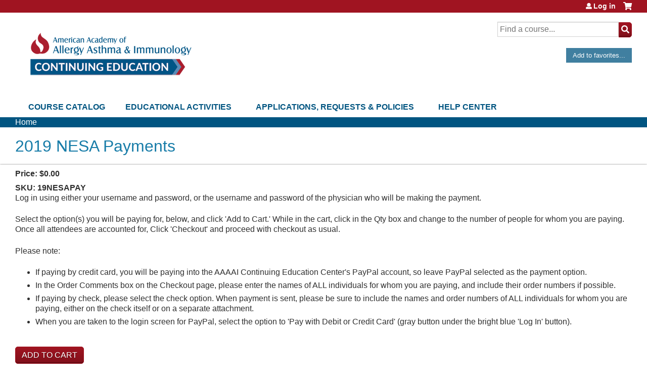

--- FILE ---
content_type: text/html; charset=utf-8
request_url: https://education.aaaai.org/2019NESAPAY
body_size: 7860
content:
<!DOCTYPE html>
<!--[if IEMobile 7]><html class="iem7"  lang="en" dir="ltr"><![endif]-->
<!--[if lte IE 6]><html class="lt-ie10 lt-ie9 lt-ie8 lt-ie7"  lang="en" dir="ltr"><![endif]-->
<!--[if (IE 7)&(!IEMobile)]><html class="lt-ie10 lt-ie9 lt-ie8"  lang="en" dir="ltr"><![endif]-->
<!--[if IE 8]><html class="lt-ie10 lt-ie9"  lang="en" dir="ltr"><![endif]-->
<!--[if IE 9]><html class="lt-ie10"  lang="en" dir="ltr"><![endif]-->
<!--[if (gte IE 10)|(gt IEMobile 7)]><!--><html  lang="en" dir="ltr" prefix="content: http://purl.org/rss/1.0/modules/content/ dc: http://purl.org/dc/terms/ foaf: http://xmlns.com/foaf/0.1/ og: http://ogp.me/ns# rdfs: http://www.w3.org/2000/01/rdf-schema# sioc: http://rdfs.org/sioc/ns# sioct: http://rdfs.org/sioc/types# skos: http://www.w3.org/2004/02/skos/core# xsd: http://www.w3.org/2001/XMLSchema#"><!--<![endif]-->

<head>
  <!--[if IE]><![endif]-->
<link rel="dns-prefetch" href="//netdna.bootstrapcdn.com" />
<link rel="preconnect" href="//netdna.bootstrapcdn.com" />
<link rel="dns-prefetch" href="//www.googletagmanager.com" />
<link rel="preconnect" href="//www.googletagmanager.com" />
<link rel="dns-prefetch" href="//kit.fontawesome.com" />
<link rel="preconnect" href="//kit.fontawesome.com" />
<meta charset="utf-8" />
<link rel="shortcut icon" href="https://education.aaaai.org/sites/default/themes/qai/favicon.ico" type="" />
<meta name="description" content="Log in using either your username and password, or the username and password of the physician who will be making the payment. Select the option(s) you will be paying for, below, and click &#039;Add to Cart.&#039; While in the cart, click in the Qty box and change to the number of people for whom you are paying. Once all attendees are accounted for, Click &#039;Checkout&#039; and proceed with" />
<link rel="canonical" href="https://education.aaaai.org/2019NESAPAY" />
<link rel="shortlink" href="https://education.aaaai.org/node/25614" />
  <title>2019 NESA Payments | AAAAI Education Center</title>

      <meta name="MobileOptimized" content="width">
    <meta name="HandheldFriendly" content="true">
    <meta name="viewport" content="width=device-width">
  
  <link type="text/css" rel="stylesheet" href="/sites/default/files/advagg_css/css__YZMmyCjxADNsxWJVyzxskiYBiPsGboww8DDJoAv1iVA__PqGVjSeXe3e-YM4xspxCavDlyydtEB28TRpZPTEwV5I__1pBwz_HTxEW3FT9rwrRX2NnPvBj92sC6BKEvLor1Rmo.css" media="all" />
<link type="text/css" rel="stylesheet" href="/sites/default/files/advagg_css/css__Bqg1SDmp9CAe6XEIkqmrkRsGk0iHTZHCcB95hCAlYnY__pvxzJdEyVw_5TVP2BBc6RFQHZTlmfsgpKtyMTJgxw8o__1pBwz_HTxEW3FT9rwrRX2NnPvBj92sC6BKEvLor1Rmo.css" media="screen" />
<link type="text/css" rel="stylesheet" href="/sites/default/files/advagg_css/css__zfWSajGaUp4PfwVdAeLXV0DPIiWmDf7-83sHUfVrEQA__tswEvlNSn6TwntNomzFL5pNQrvQZL-zjzPk5TajOgyg__1pBwz_HTxEW3FT9rwrRX2NnPvBj92sC6BKEvLor1Rmo.css" media="all" />
<link type="text/css" rel="stylesheet" href="/sites/default/files/advagg_css/css__DJVWsB9CJVs_1IGdy-_cGuq4r6SVVaWbEnbS1U2p6y4__7g40UeM74r8hkrzDC6Hbb7RReIGNu-Jsb5XAbAPKIeA__1pBwz_HTxEW3FT9rwrRX2NnPvBj92sC6BKEvLor1Rmo.css" media="all" />
<link type="text/css" rel="stylesheet" href="//netdna.bootstrapcdn.com/font-awesome/4.0.3/css/font-awesome.min.css" media="all" />
<link type="text/css" rel="stylesheet" href="/sites/default/files/advagg_css/css__biHhDpLenVTs6-zRBBx3BNn0bZfz_NF4pP2yl2-YjUY__tsGzHCM6w4V_jxfyUOSaNKAo7zxcROS9M_5vIneSzpk__1pBwz_HTxEW3FT9rwrRX2NnPvBj92sC6BKEvLor1Rmo.css" media="all" />
<link type="text/css" rel="stylesheet" href="/sites/default/files/advagg_css/css__FnI8bPg88s60GGN0uiQM2s5INm5D0RBlfKy1204VC9k___8RxY1jAPYb9l8KSTQ8-EyaKbbhaboHyK2HfCFV5QrA__1pBwz_HTxEW3FT9rwrRX2NnPvBj92sC6BKEvLor1Rmo.css" media="all" />
<link type="text/css" rel="stylesheet" href="/sites/default/files/advagg_css/css__DuLYUylDjxGy0e76t2itFhgUj9R9AeaiB5rFoM5Rc8c__uy-eSde8xPYWIYAFlTtXTOLavp_MT9JuX45TfVkSJyg__1pBwz_HTxEW3FT9rwrRX2NnPvBj92sC6BKEvLor1Rmo.css" media="print" />
<link type="text/css" rel="stylesheet" href="/sites/default/files/cpn/global.css?t8yee7" media="all" />
<link type="text/css" rel="stylesheet" href="/sites/default/files/cpn/block-2.css?t8yee7" media="all" />
  <script src="/sites/default/files/advagg_js/js__StNLysGi3iPk96ST3NoEgWZFyFbT8NE4HhkHICgpVpM__HS_jq-XkbY-3Yn5iIdkOKAeGbiBwI5aHeIDI1Fg8Gks__1pBwz_HTxEW3FT9rwrRX2NnPvBj92sC6BKEvLor1Rmo.js" defer="defer"></script>
<script src="/sites/default/files/advagg_js/js__AK-CL86gnIqwE9tzw-7GchyFRsasNF--XZ-i8xZPTig__rQaVI3heYo2BXUV133Ia4mgKj3R-xkDs52mhHfLT3rY__1pBwz_HTxEW3FT9rwrRX2NnPvBj92sC6BKEvLor1Rmo.js"></script>
<script>jQuery.migrateMute=true;jQuery.migrateTrace=false;</script>
<script src="/sites/default/files/advagg_js/js__-kvGcXFGWOaU7VpBvvU02ZjXrh74aVMBI8zWEAJByXE__7UycUSDIuB6lhk7Uq-4cbRUz0B4-w8Ee93Q1v03yjyQ__1pBwz_HTxEW3FT9rwrRX2NnPvBj92sC6BKEvLor1Rmo.js"></script>
<script src="/sites/default/files/advagg_js/js__GfRzbIO6VJ5UvXInirwKNGhuiSBoV7Q2-BarnwSB6xg__rFvI742fTngLQYYa0A-5OQY31VP84KnhbZvhJwCXE5w__1pBwz_HTxEW3FT9rwrRX2NnPvBj92sC6BKEvLor1Rmo.js"></script>
<script src="/sites/default/files/advagg_js/js__xC17uPrEs8wMMqdKJXo8oW46WzSw1NY_8XgrRRMYpSw__XsxN8ZB-BnZbOeLImnEK_RkDgcDts47mQGOX6DZztaM__1pBwz_HTxEW3FT9rwrRX2NnPvBj92sC6BKEvLor1Rmo.js"></script>
<script src="/sites/default/files/advagg_js/js__8KvbGt7pg3rWFZpfBAkOSZt0AY5HPYKH5azWM8EAf6c__L2eEneVBI8mj-tmXS8LeItfo0MAG-HKbM1wPhSJfWik__1pBwz_HTxEW3FT9rwrRX2NnPvBj92sC6BKEvLor1Rmo.js"></script>
<script async="async" src="https://www.googletagmanager.com/gtag/js?id=UA-4393676-1"></script>
<script>window.dataLayer = window.dataLayer || [];function gtag(){dataLayer.push(arguments)};gtag("js", new Date());gtag("config", "UA-4393676-1", {"groups":"default","anonymize_ip":true});</script>
<script src="https://kit.fontawesome.com/a38c5c05f8.js"></script>
<script src="/sites/default/files/advagg_js/js__bioOAIAtGKh54p1E5luQ96V2m6brdUxkvHA9TeksM00__u3DxI-y_lXuvF2tqhtdqHcrGw3t7pQfFlgxrVV02cXw__1pBwz_HTxEW3FT9rwrRX2NnPvBj92sC6BKEvLor1Rmo.js"></script>
<script src="/sites/default/files/advagg_js/js__oVcUp0-1FfndB-skic1Ev9LMCmWEVklqlT464W1CYXw__Rr-UQHVWlhKuQZMjBCwq3FK4y1MG4CiR7hqROoOyhmE__1pBwz_HTxEW3FT9rwrRX2NnPvBj92sC6BKEvLor1Rmo.js"></script>
<script src="/sites/default/files/cpn/global.js?t8yee7"></script>
<script>jQuery.extend(Drupal.settings,{"basePath":"\/","pathPrefix":"","setHasJsCookie":0,"ajaxPageState":{"theme":"qai","theme_token":"14BIWHux5hpHbAF0HJBViZ0BJB7FAXGsNz9OWJee6P4","css":{"modules\/system\/system.base.css":1,"modules\/system\/system.menus.css":1,"modules\/system\/system.messages.css":1,"modules\/system\/system.theme.css":1,"sites\/all\/modules\/contrib\/tipsy\/stylesheets\/tipsy.css":1,"modules\/book\/book.css":1,"sites\/all\/modules\/contrib\/calendar\/css\/calendar_multiday.css":1,"sites\/all\/modules\/custom\/calendar_plus\/css\/calendar_plus.css":1,"modules\/comment\/comment.css":1,"sites\/all\/modules\/features\/ethosce_admin\/ethosce-admin.css":1,"sites\/all\/modules\/features\/ethosce_bi\/ethosce_bi.css":1,"sites\/all\/modules\/features\/ethosce_warpwire\/ethosce_warpwire.css":1,"modules\/field\/theme\/field.css":1,"modules\/node\/node.css":1,"modules\/poll\/poll.css":1,"sites\/all\/modules\/contrib\/quiz\/quiz.css":1,"modules\/search\/search.css":1,"sites\/all\/modules\/contrib\/ubercart\/uc_order\/uc_order.css":1,"sites\/all\/modules\/contrib\/ubercart\/uc_product\/uc_product.css":1,"sites\/all\/modules\/contrib\/ubercart\/uc_store\/uc_store.css":1,"modules\/user\/user.css":1,"sites\/all\/modules\/contrib\/views\/css\/views.css":1,"sites\/all\/modules\/contrib\/ctools\/css\/ctools.css":1,"\/\/netdna.bootstrapcdn.com\/font-awesome\/4.0.3\/css\/font-awesome.min.css":1,"sites\/all\/modules\/contrib\/panels\/css\/panels.css":1,"sites\/all\/modules\/contrib\/pdm\/pdm.css":1,"sites\/all\/modules\/contrib\/views_tooltip\/views_tooltip.css":1,"sites\/all\/modules\/contrib\/print\/print_ui\/css\/print_ui.theme.css":1,"sites\/all\/modules\/contrib\/navbar_extras\/modules\/navbar_shiny\/css\/navbar_shiny.css":1,"sites\/all\/libraries\/mmenu\/main\/src\/css\/jquery.mmenu.all.css":1,"sites\/all\/libraries\/mmenu\/icomoon\/icomoon.css":1,"sites\/all\/modules\/contrib\/mmenu\/themes\/mm-basic\/styles\/mm-basic.css":1,"sites\/all\/themes\/ethosce_base\/system.menus.css":1,"sites\/all\/themes\/ethosce_base\/css\/normalize.css":1,"sites\/all\/themes\/ethosce_base\/css\/wireframes.css":1,"sites\/all\/themes\/ethosce_base\/css\/layouts\/responsive-sidebars.css":1,"sites\/all\/themes\/ethosce_base\/css\/page-backgrounds.css":1,"sites\/all\/themes\/ethosce_base\/css\/tabs.css":1,"sites\/all\/themes\/ethosce_base\/css\/pages.css":1,"sites\/all\/themes\/ethosce_base\/css\/blocks.css":1,"sites\/all\/themes\/ethosce_base\/css\/navigation.css":1,"sites\/all\/themes\/ethosce_base\/css\/views-styles.css":1,"sites\/all\/themes\/ethosce_base\/css\/nodes.css":1,"sites\/all\/themes\/ethosce_base\/css\/comments.css":1,"sites\/all\/themes\/ethosce_base\/css\/forms.css":1,"sites\/all\/themes\/ethosce_base\/css\/fields.css":1,"sites\/all\/themes\/ethosce_base\/css\/print.css":1,"sites\/all\/themes\/ce\/css\/ce.css":1,"sites\/all\/themes\/ce\/css\/ce-media-queries.css":1,"sites\/default\/themes\/qai\/css\/main.css":1,"sites\/default\/themes\/qai\/css\/media-queries.css":1,"sites\/all\/themes\/ce\/css\/ce-print.css":1,"cpn_global":1,"public:\/\/cpn\/block-2.css":1},"js":{"https:\/\/education.aaaai.org\/sites\/default\/files\/google_tag\/custom\/google_tag.script.js":1,"sites\/all\/modules\/contrib\/jquery_update\/replace\/jquery\/1.12\/jquery.min.js":1,"sites\/all\/modules\/contrib\/jquery_update\/replace\/jquery-migrate\/1\/jquery-migrate.min.js":1,"misc\/jquery-extend-3.4.0.js":1,"misc\/jquery-html-prefilter-3.5.0-backport.js":1,"misc\/jquery.once.js":1,"misc\/drupal.js":1,"sites\/all\/modules\/contrib\/tipsy\/javascripts\/jquery.tipsy.js":1,"sites\/all\/modules\/contrib\/tipsy\/javascripts\/tipsy.js":1,"sites\/all\/modules\/contrib\/jquery_update\/replace\/ui\/external\/jquery.cookie.js":1,"misc\/form-single-submit.js":1,"sites\/all\/modules\/custom\/calendar_plus\/js\/jquery.equalheights.js":1,"sites\/all\/modules\/features\/ethosce_admin\/ethosce-admin.js":1,"sites\/all\/modules\/features\/ethosce_bi\/ethosce_bi.js":1,"sites\/all\/modules\/features\/ethosce_site\/ethosce_site.js":1,"sites\/all\/modules\/features\/ethosce_slideshow\/js\/ethosce_slideshow.js":1,"sites\/all\/modules\/custom\/upload_progress\/js\/upload_progress.js":1,"sites\/all\/modules\/contrib\/pdm\/pdm.js":1,"sites\/all\/modules\/features\/ethosce_courses\/js\/vertical_steps.js":1,"sites\/all\/modules\/contrib\/google_analytics\/googleanalytics.js":1,"https:\/\/www.googletagmanager.com\/gtag\/js?id=UA-4393676-1":1,"https:\/\/kit.fontawesome.com\/a38c5c05f8.js":1,"sites\/all\/modules\/contrib\/mmenu\/js\/mmenu.js":1,"sites\/all\/libraries\/mmenu\/hammer\/hammer.js":1,"sites\/all\/libraries\/mmenu\/jquery.hammer\/jquery.hammer.js":1,"sites\/all\/libraries\/mmenu\/main\/src\/js\/jquery.mmenu.min.all.js":1,"sites\/all\/themes\/ce\/js\/ce.js":1,"sites\/default\/themes\/qai\/js\/main.js":1,"public:\/\/cpn\/global.js":1}},"uid":0,"warpwire":{"warpwire_url":"https:\/\/educationvideo.aaaai.org","warpwire_module_path":"sites\/all\/modules\/custom\/warpwire","warpwire_share_default":1,"warpwire_title_default":1,"warpwire_autoplay_default":0,"warpwire_cc_load_policy_default":0,"warpwire_secure_portal_default":1},"tipsy":{"custom_selectors":[{"selector":".tipsy","options":{"fade":1,"gravity":"w","delayIn":0,"delayOut":0,"trigger":"hover","opacity":"0.8","offset":0,"html":0,"tooltip_content":{"source":"attribute","selector":"title"}}},{"selector":".views-tooltip","options":{"fade":1,"gravity":"autoNS","delayIn":0,"delayOut":0,"trigger":"hover","opacity":"0.8","offset":0,"html":1,"tooltip_content":{"source":"attribute","selector":"tooltip-content"}}}]},"mmenu":{"mmenu_left":{"enabled":"1","title":"Left menu","name":"mmenu_left","blocks":[{"module_delta":"ethosce_search|ethosce_search","menu_parameters":{"min_depth":"1"},"title":"\u003Cnone\u003E","collapsed":"0","wrap":"1","module":"ethosce_search","delta":"ethosce_search"},{"module_delta":"system|main-menu","menu_parameters":{"min_depth":"1"},"title":"\u003Cnone\u003E","collapsed":"0","wrap":"1","module":"system","delta":"main-menu"},{"module_delta":"local_tasks_blocks|menu_local_tasks","menu_parameters":{"min_depth":"1"},"title":"\u003Cnone\u003E","collapsed":"0","wrap":"1","module":"local_tasks_blocks","delta":"menu_local_tasks"}],"options":{"classes":"mm-basic","effects":[],"slidingSubmenus":true,"clickOpen":{"open":true,"selector":"#ethosce-mmenu-toggle"},"counters":{"add":true,"update":true},"dragOpen":{"open":true,"pageNode":"body","threshold":100,"maxStartPos":50},"footer":{"add":false,"content":"","title":"Copyright \u00a92017","update":true},"header":{"add":false,"content":"","title":"Site-Install","update":true},"labels":{"collapse":false},"offCanvas":{"enabled":true,"modal":false,"moveBackground":true,"position":"left","zposition":"front"},"searchfield":{"add":false,"addTo":"menu","search":false,"placeholder":"Search","noResults":"No results found.","showLinksOnly":true}},"configurations":{"clone":false,"preventTabbing":false,"panelNodetype":"div, ul, ol","transitionDuration":400,"classNames":{"label":"Label","panel":"Panel","selected":"Selected","buttonbars":{"buttonbar":"anchors"},"counters":{"counter":"Counter"},"fixedElements":{"fixedTop":"FixedTop","fixedBottom":"FixedBottom"},"footer":{"panelFooter":"Footer"},"header":{"panelHeader":"Header","panelNext":"Next","panelPrev":"Prev"},"labels":{"collapsed":"Collapsed"},"toggles":{"toggle":"Toggle","check":"Check"}},"dragOpen":{"width":{"perc":0.8,"min":140,"max":440},"height":{"perc":0.8,"min":140,"max":880}},"offCanvas":{"menuInjectMethod":"prepend","menuWrapperSelector":"body","pageNodetype":"div","pageSelector":"body \u003E div"}},"custom":[],"position":"left"}},"googleanalytics":{"account":["UA-4393676-1"],"trackOutbound":1,"trackMailto":1,"trackDownload":1,"trackDownloadExtensions":"7z|aac|arc|arj|asf|asx|avi|bin|csv|doc(x|m)?|dot(x|m)?|exe|flv|gif|gz|gzip|hqx|jar|jpe?g|js|mp(2|3|4|e?g)|mov(ie)?|msi|msp|pdf|phps|png|ppt(x|m)?|pot(x|m)?|pps(x|m)?|ppam|sld(x|m)?|thmx|qtm?|ra(m|r)?|sea|sit|tar|tgz|torrent|txt|wav|wma|wmv|wpd|xls(x|m|b)?|xlt(x|m)|xlam|xml|z|zip"},"currentPath":"node\/25614","currentPathIsAdmin":false,"urlIsAjaxTrusted":{"\/search":true,"\/2019NESAPAY":true}});</script>
      <!--[if lt IE 9]>
    <script src="/sites/all/themes/zen/js/html5-respond.js"></script>
    <![endif]-->
  </head>
<body class="html not-front not-logged-in no-sidebars page-node page-node- page-node-25614 node-type-product uc-product-node section-2019nesapay page-panels title-length-small title-length-19 not-homepage  no-tabs no-course-image  non-course-product no-course-sidebar no-search-sidebar no-og-context no-uc-cart not-admin-theme user-non-sso" >
  <div id="wrapper">
    <div id="page-wrapper">
              <p id="skip-link">
          <a href="#main-menu" class="element-invisible element-focusable">Jump to navigation</a>
        </p>
              <div class="region region-page-top">
    <noscript aria-hidden="true"><iframe src="https://www.googletagmanager.com/ns.html?id=GTM-5DXN9N" height="0" width="0" style="display:none;visibility:hidden"></iframe></noscript>
  </div>
      
<div id="header-wrapper">
  <header id="header">
    <div id="header-inner" class="clearfix">
              <a href="/" title="Home" rel="home" id="logo"><img src="https://education.aaaai.org/sites/default/files/aaaai-CE-horiz-clr-375x141.png" alt="Home" /></a>
      
              <div id="name-and-slogan">
                      <h1 id="site-name">
              <a href="/" title="Home" rel="home"><span>AAAAI Education Center</span></a>
            </h1>
          
                  </div><!-- /#name-and-slogan -->
            <div id="header-right">
          <div class="header__region region region-header">
    <div id="ethosce-user-links-wrapper" class="clearfix">
  <div id="ethosce-mmenu-toggle">Open menu</div>  <div id="uc-cart-link"><a href="/user/login?destination=node/25614" class="no-items" data-count="0"><span>Cart</span></a></div>  <div id="block-system-user-menu" class="block block-system block-menu first odd" role="navigation">
    <div class="content">
      <ul class="menu"><li class="menu__item is-leaf first last leaf"><a href="/user/login?destination=node/25614" class="menu__link">Log in</a></li>
</ul>    </div>
  </div>
  </div>
<div id="block-ethosce-search-ethosce-search" class="block block-ethosce-search even">

    
  <div class="content">
    <form action="/search" method="post" id="ethosce-search-form" accept-charset="UTF-8"><div><div class="container-inline form-wrapper" id="edit-ethosce-search"><div class="form-item form-type-textfield form-item-text">
  <div class="field-label"><label  class="element-invisible" for="edit-text">Search</label> </div>
 <input placeholder="Find a course..." type="text" id="edit-text" name="text" value="" size="20" maxlength="128" class="form-text" />
</div>
<input type="submit" id="edit-submit" name="op" value="Search" class="form-submit" /></div><input type="hidden" name="form_build_id" value="form-IUQRjt-H-sQQz2J29ycckQTqP2J6GpwoRX__7HDoFUU" />
<input type="hidden" name="form_id" value="ethosce_search_form" />
</div></form>  </div>
</div>
<div id="block-block-2" class="block block-block last odd">

    <h3 class="block__title block-title">Add to favorites link</h3>
  
  <div class="content">
    <p><a class="add-favorites-btn" href="https://www.aaaai.org/my-membership/direct-access-links/continuing-education" id="AddToFavorites" target="_blank">Add to favorites...</a></p>  </div>
</div>
  </div>
      </div>
    </div><!--/#header-inner-->
  </header>

  <div id="navigation-outer">
    <div id="navigation">
      <div id="topnav-inner">
                  <nav id="main-menu">
            <ul class="menu"><li class="menu__item is-leaf first leaf"><a href="https://education.aaaai.org/course-catalog-table" title="" class="menu__link">Course Catalog</a></li>
<li class="menu__item is-expanded expanded"><a href="https://education.aaaai.org/course-catalog-table" title="List of all current actvities" class="menu__link">Educational Activities</a><ul class="menu"><li class="menu__item is-leaf first leaf"><a href="https://education.aaaai.org/aaaai-webinars/WEBINARS" title="" class="menu__link">AAAAI Webinars &amp; Recordings</a></li>
<li class="menu__item is-leaf leaf"><a href="https://education.aaaai.org/rsl/" title="CME courses programmed by RSL Societies and approved for credit by the AAAAI" class="menu__link">RSL Society CME</a></li>
<li class="menu__item is-leaf leaf"><a href="https://www.aaaai.org/Professional-Education/Teaching-Slides" title="Teaching Slides" class="menu__link">Teaching Slides</a></li>
<li class="menu__item is-leaf leaf"><a href="https://education.aaaai.org/sponsored_activities" title="" class="menu__link">Sponsored Activities</a></li>
<li class="menu__item is-leaf last leaf"><a href="/group/moc-activities" title="" class="menu__link">MOC Part IV</a></li>
</ul></li>
<li class="menu__item is-expanded expanded"><a href="/about" title="CME Application, Policies, and General Information" class="menu__link">Applications, Requests &amp; Policies</a><ul class="menu"><li class="menu__item is-leaf first leaf"><a href="https://education.aaaai.org/cmeinfo" title="Application form for AAAAI members to propose new educational activities (developed within the AAAAI organization)" class="menu__link">Propose New Education for AAAAI</a></li>
<li class="menu__item is-leaf leaf"><a href="https://education.aaaai.org/jointproviderapp" title="Application form for requesting accreditation from the AAAAI for an educational activity (content created outside of the AAAAI organization)" class="menu__link">Request CME/CE for Your Event</a></li>
<li class="menu__item is-leaf last leaf"><a href="https://education.aaaai.org/policies" title="" class="menu__link">Education Policies</a></li>
</ul></li>
<li class="menu__item is-expanded last expanded"><a href="https://education.aaaai.org/FAQ" title="" class="menu__link">Help Center</a><ul class="menu"><li class="menu__item is-leaf first leaf"><a href="/LOGIN" class="menu__link">Login Instructions</a></li>
<li class="menu__item is-leaf leaf"><a href="https://education.aaaai.org/FAQ" title="" class="menu__link">FAQ</a></li>
<li class="menu__item is-leaf last leaf"><a href="https://www.aaaai.org/about/contact-aaaai" title="Contact Us" class="menu__link">Contact Us</a></li>
</ul></li>
</ul>          </nav>
        
      </div><!--/#topnav-inner-->
    </div><!-- /#navigation -->

          <div id="crumbs">
        <div id="crumbs-inner" class="clearfix">
          <div id="breadcrumb-container">
            <h2 class="element-invisible">You are here</h2><div class="breadcrumb"><a href="/">Home</a></div>          </div>
        </div>
      </div>
      </div><!-- /#navigation-outer -->


      <div id="title-container">
      <div id="title-container-inner" class="clearfix">
                                  <h1 class="title" id="page-title">2019  NESA Payments</h1>
                      </div>
    </div>
  
</div><!--/#header-wrapper-->

<div id="page">
  <div id="main-wrapper">
    <div id="main">
      
            <div id="content" class="column" role="main">
                        <a id="main-content"></a>
                <div id="content-area">
                                        


<article class="node-25614 node node-product view-mode-full clearfix" about="/2019NESAPAY" typeof="sioc:Item foaf:Document">

      <header>
                  <span property="dc:title" content="2019  NESA Payments" class="rdf-meta element-hidden"></span><span property="sioc:num_replies" content="0" datatype="xsd:integer" class="rdf-meta element-hidden"></span>
              <p class="submitted">
                    <span property="dc:date dc:created" content="2019-03-20T10:26:40-05:00" datatype="xsd:dateTime" rel="sioc:has_creator">Submitted by <span class="username" xml:lang="" about="/user/7833" typeof="sioc:UserAccount" property="foaf:name" datatype="">Gail Radecki</span> on <time pubdate datetime="2019-03-20T10:26:40-05:00">Wed, 03/20/2019 - 10:26am</time></span>        </p>
      
          </header>
  
  <div  class="product-info display-price uc-product-25614 sell-price"><span class="uc-price-label">Price:</span> <span class="uc-price">$0.00</span></div><div  class="product-info model"><span class="product-info-label">SKU:</span> <span class="product-info-value">19NESAPAY</span></div><div class="field field-name-body field-type-text-with-summary field-label-hidden"><div class="field-items"><div class="field-item even" property="content:encoded"><p>Log in using either your username and password, or the username and password of the physician who will be making the payment. </p><p>Select the option(s) you will be paying for, below, and click 'Add to Cart.' While in the cart, click in the Qty box and change to the number of people for whom you are paying.  Once all attendees are accounted for, Click 'Checkout' and proceed with checkout as usual. </p><p>Please note:</p><ul><li>If paying by credit card, you will be paying into the AAAAI Continuing Education Center's PayPal account, so leave PayPal selected as the payment option.</li><li>In the Order Comments box on the Checkout page, please enter the names of ALL individuals for whom you are paying, and include their order numbers if possible.</li><li>If paying by check, please select the check option. When payment is sent, please be sure to include the names and order numbers of ALL individuals for whom you are paying, either on the check itself or on a separate attachment.</li><li>When you are taken to the login screen for PayPal, select the option to 'Pay with Debit or Credit Card' (gray button under the bright blue 'Log In' button).</li></ul></div></div></div><div  class="product-info list-price"><span class="uc-price-label">List price:</span> <span class="uc-price">$0.00</span></div><div  class="product-info sell-price"><span class="uc-price-label">Price:</span> <span class="uc-price">$0.00</span></div><div class="add-to-cart"><form action="/2019NESAPAY" method="post" id="uc-product-add-to-cart-form-25614" accept-charset="UTF-8"><div><input type="hidden" name="qty" value="1" />
<input type="hidden" name="form_build_id" value="form-67bH8Aj03xdohIUHx2STKAd6zmPmV5q4mq7QxaSLpH0" />
<input type="hidden" name="form_id" value="uc_product_add_to_cart_form_25614" />
<div class="form-actions form-wrapper" id="edit-actions"><input class="node-add-to-cart form-submit" type="submit" id="edit-submit-25614" name="op" value="Add to cart" /></div></div></form></div>
  
  
</article>
                  </div>
              </div><!-- /#content -->

      
                </div><!-- /#main -->
  </div><!-- /#main-wrapper -->

</div><!-- /#page -->

<footer id="footer">
  <div id="footer-inner" class="clearfix">
    <p><span style="color:#555555; font-family:Verdana,arial,sans-serif; font-size:11px; line-height:16.5px">Medical content developed and reviewed by the leading experts in allergy, asthma and immunology. </span><br /><span style="color:#555555; font-family:Verdana,arial,sans-serif; font-size:11px; line-height:16.5px">© 2026 American Academy of Allergy, Asthma &amp; Immunology. All Rights Reserved. | </span><a href="https://www.aaaai.org/global/legal-and-privacy-notices" style="outline: none; text-decoration: none; color: rgb(19, 96, 141); font-family: Verdana, arial, sans-serif; font-size: 11px; line-height: 16.5px;">Legal Notices</a><span style="color:#555555; font-family:Verdana,arial,sans-serif; font-size:11px; line-height:16.5px"> | </span><a href="http://www.aaaai.org/site-map.aspx" style="outline: none; text-decoration: none; color: rgb(19, 96, 141); font-family: Verdana, arial, sans-serif; font-size: 11px; line-height: 16.5px;">Site Map</a><span style="color:#555555; font-family:Verdana,arial,sans-serif; font-size:11px; line-height:16.5px"> | </span><a href="https://www.aaaai.org/about/contact-aaaai" style="outline: none; text-decoration: none; color: rgb(19, 96, 141); font-family: Verdana, arial, sans-serif; font-size: 11px; line-height: 16.5px;">Contact Us</a></p><p><img alt="accme" style="height: 126px; width: 100px;" class="media-element file-wysiwyg" data-delta="2" typeof="foaf:Image" src="https://education.aaaai.org/sites/default/files/media/2025-08/ACCME.jpeg" width="100" height="126" />    <img alt="CBRN logo" style="height: 95px; width: 100px;" class="media-element file-wysiwyg" data-delta="1" typeof="foaf:Image" src="https://education.aaaai.org/sites/default/files/media/2025-07/image%20%281%29.png" width="100" height="95" /></p>    <a id="ethosce-footer-callout" href="https://www.ethosce.com">Powered by the EthosCE Learning Management System, a continuing education LMS.</a>
  </div>
</footer>



    </div>
      <div class="region region-page-bottom">
    
<nav id="mmenu_left" class="mmenu-nav clearfix">
  <ul>
                                    <li class="mmenu-block-wrap"><span><div id="block-ethosce-search-ethosce-search--2" class="block block-ethosce-search first odd">

    
  <div class="content">
    <form action="/search" method="post" id="ethosce-search-form--3" accept-charset="UTF-8"><div><div class="container-inline form-wrapper" id="edit-ethosce-search--3"><div class="form-item form-type-textfield form-item-text">
  <div class="field-label"><label  class="element-invisible" for="edit-text--3">Search</label> </div>
 <input placeholder="Find a course..." type="text" id="edit-text--3" name="text" value="" size="20" maxlength="128" class="form-text" />
</div>
<input type="submit" id="edit-submit--3" name="op" value="Search" class="form-submit" /></div><input type="hidden" name="form_build_id" value="form-H4D7qb4Dlqb-zN6ouc6SR3d2UFCrKlPZO70jK3olrno" />
<input type="hidden" name="form_id" value="ethosce_search_form" />
</div></form>  </div>
</div>
</span></li>
                                                  <li class="mmenu-block-wrap"><span><ul class="mmenu-mm-list-level-1"><li class="mmenu-mm-list-mlid-24185 mmenu-mm-list-path-https:--education.aaaai.org-course-catalog-table"><a href="https://education.aaaai.org/course-catalog-table" class="mmenu-mm-list "><i class="icon-list2"></i><span class="mmenu-block-title">Course Catalog</span></a></li><li class="mmenu-mm-list-mlid-4939 mmenu-mm-list-path-https:--education.aaaai.org-course-catalog-table"><a href="https://education.aaaai.org/course-catalog-table" class="mmenu-mm-list "><i class="icon-list2"></i><span class="mmenu-block-title">Educational Activities</span></a><ul class="mmenu-mm-list-level-2"><li class="mmenu-mm-list-mlid-13707 mmenu-mm-list-path-https:--education.aaaai.org-aaaai-webinars-WEBINARS"><a href="https://education.aaaai.org/aaaai-webinars/WEBINARS" class="mmenu-mm-list "><i class="icon-list2"></i><span class="mmenu-block-title">AAAAI Webinars & Recordings</span></a></li><li class="mmenu-mm-list-mlid-8948 mmenu-mm-list-path-http:--education.aaaai.org-rsl"><a href="https://education.aaaai.org/rsl/" class="mmenu-mm-list "><i class="icon-list2"></i><span class="mmenu-block-title">RSL Society CME</span></a></li><li class="mmenu-mm-list-mlid-4433 mmenu-mm-list-path-https:--www.aaaai.org-Professional-Education-Teaching-Slides"><a href="https://www.aaaai.org/Professional-Education/Teaching-Slides" class="mmenu-mm-list "><i class="icon-list2"></i><span class="mmenu-block-title">Teaching Slides</span></a></li><li class="mmenu-mm-list-mlid-20361 mmenu-mm-list-path-https:--education.aaaai.org-sponsored_activities"><a href="https://education.aaaai.org/sponsored_activities" class="mmenu-mm-list "><i class="icon-list2"></i><span class="mmenu-block-title">Sponsored Activities</span></a></li><li class="mmenu-mm-list-mlid-22056 mmenu-mm-list-path-node-8884"><a href="/group/moc-activities" class="mmenu-mm-list "><i class="icon-list2"></i><span class="mmenu-block-title">MOC Part IV</span></a></li></ul></li><li class="mmenu-mm-list-mlid-2232 mmenu-mm-list-path-node-21"><a href="/about" class="mmenu-mm-list "><i class="icon-list2"></i><span class="mmenu-block-title">Applications, Requests & Policies</span></a><ul class="mmenu-mm-list-level-2"><li class="mmenu-mm-list-mlid-22198 mmenu-mm-list-path-https:--education.aaaai.org-cmeinfo"><a href="https://education.aaaai.org/cmeinfo" class="mmenu-mm-list "><i class="icon-list2"></i><span class="mmenu-block-title">Propose New Education for AAAAI</span></a></li><li class="mmenu-mm-list-mlid-8944 mmenu-mm-list-path-https:--education.aaaai.org-jointproviderapp"><a href="https://education.aaaai.org/jointproviderapp" class="mmenu-mm-list "><i class="icon-list2"></i><span class="mmenu-block-title">Request CME/CE for Your Event</span></a></li><li class="mmenu-mm-list-mlid-8951 mmenu-mm-list-path-http:--education.aaaai.org-policies"><a href="https://education.aaaai.org/policies" class="mmenu-mm-list "><i class="icon-list2"></i><span class="mmenu-block-title">Education Policies</span></a></li></ul></li><li class="mmenu-mm-list-mlid-6015 mmenu-mm-list-path-https:--education.aaaai.org-FAQ"><a href="https://education.aaaai.org/FAQ" class="mmenu-mm-list "><i class="icon-list2"></i><span class="mmenu-block-title">Help Center</span></a><ul class="mmenu-mm-list-level-2"><li class="mmenu-mm-list-mlid-13313 mmenu-mm-list-path-node-3954"><a href="/LOGIN" class="mmenu-mm-list "><i class="icon-list2"></i><span class="mmenu-block-title">Login Instructions</span></a></li><li class="mmenu-mm-list-mlid-24169 mmenu-mm-list-path-https:--education.aaaai.org-FAQ"><a href="https://education.aaaai.org/FAQ" class="mmenu-mm-list "><i class="icon-list2"></i><span class="mmenu-block-title">FAQ</span></a></li><li class="mmenu-mm-list-mlid-2230 mmenu-mm-list-path-https:--www.aaaai.org-about-contact-aaaai"><a href="https://www.aaaai.org/about/contact-aaaai" class="mmenu-mm-list "><i class="icon-list2"></i><span class="mmenu-block-title">Contact Us</span></a></li></ul></li></ul></span></li>
                    </ul>
</nav>
  </div>
  </div>
</body>
</html>
